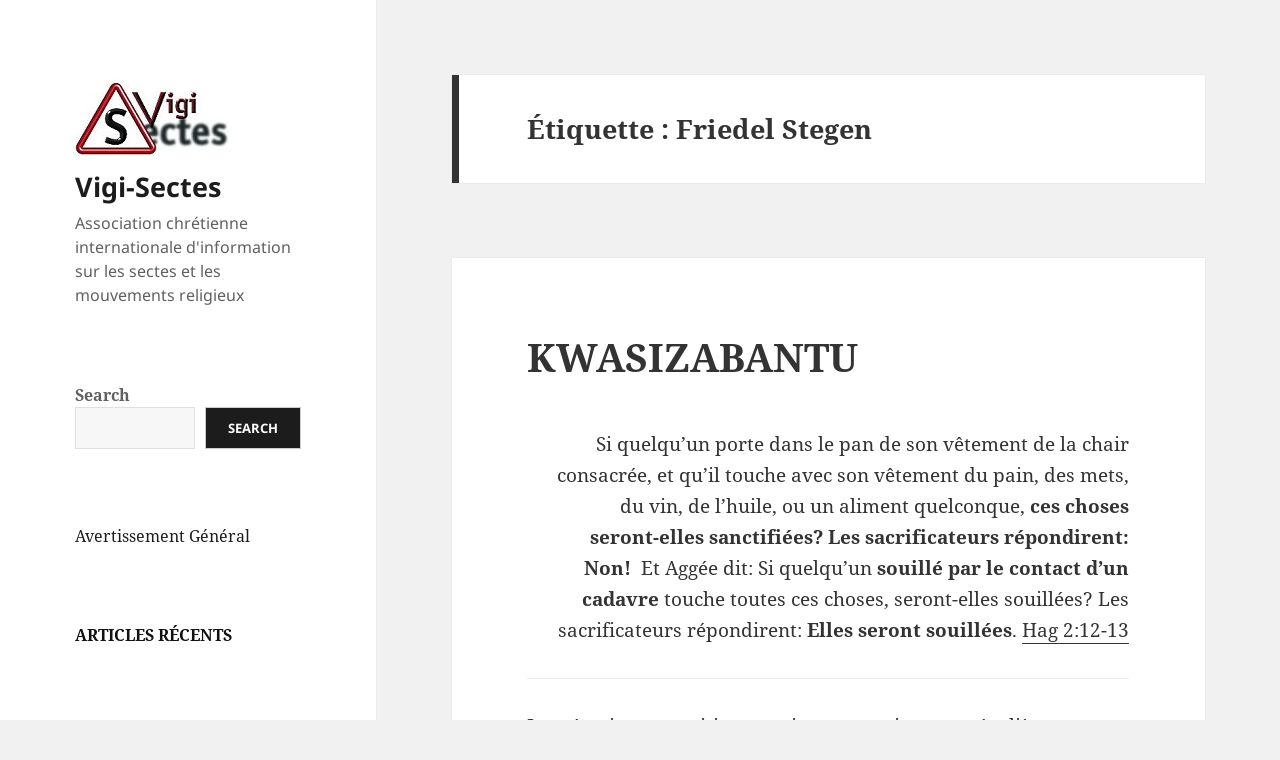

--- FILE ---
content_type: text/html; charset=UTF-8
request_url: https://vigi-sectes.org/mot-cle/friedel-stegen/
body_size: 15837
content:
<!DOCTYPE html>
<html lang="fr-FR" class="no-js">
<head>
	<meta charset="UTF-8">
	<meta name="viewport" content="width=device-width">
	<link rel="profile" href="https://gmpg.org/xfn/11">
	<link rel="pingback" href="https://vigi-sectes.org/xmlrpc.php">
	<script>(function(html){html.className = html.className.replace(/\bno-js\b/,'js')})(document.documentElement);</script>
<meta name='robots' content='index, follow, max-image-preview:large, max-snippet:-1, max-video-preview:-1' />
	<style>img:is([sizes="auto" i], [sizes^="auto," i]) { contain-intrinsic-size: 3000px 1500px }</style>
	
	<!-- This site is optimized with the Yoast SEO plugin v26.8 - https://yoast.com/product/yoast-seo-wordpress/ -->
	<title>Friedel Stegen Archives - Vigi-Sectes</title>
	<link rel="canonical" href="https://vigi-sectes.org/mot-cle/friedel-stegen/" />
	<meta property="og:locale" content="fr_FR" />
	<meta property="og:type" content="article" />
	<meta property="og:title" content="Friedel Stegen Archives - Vigi-Sectes" />
	<meta property="og:url" content="https://vigi-sectes.org/mot-cle/friedel-stegen/" />
	<meta property="og:site_name" content="Vigi-Sectes" />
	<meta name="twitter:card" content="summary_large_image" />
	<script type="application/ld+json" class="yoast-schema-graph">{"@context":"https://schema.org","@graph":[{"@type":"CollectionPage","@id":"https://vigi-sectes.org/mot-cle/friedel-stegen/","url":"https://vigi-sectes.org/mot-cle/friedel-stegen/","name":"Friedel Stegen Archives - Vigi-Sectes","isPartOf":{"@id":"https://vigi-sectes.org/#website"},"breadcrumb":{"@id":"https://vigi-sectes.org/mot-cle/friedel-stegen/#breadcrumb"},"inLanguage":"fr-FR"},{"@type":"BreadcrumbList","@id":"https://vigi-sectes.org/mot-cle/friedel-stegen/#breadcrumb","itemListElement":[{"@type":"ListItem","position":1,"name":"Home","item":"https://vigi-sectes.org/"},{"@type":"ListItem","position":2,"name":"Friedel Stegen"}]},{"@type":"WebSite","@id":"https://vigi-sectes.org/#website","url":"https://vigi-sectes.org/","name":"Vigi-Sectes","description":"Association chrétienne internationale d&#039;information sur les sectes et les mouvements religieux","publisher":{"@id":"https://vigi-sectes.org/#organization"},"potentialAction":[{"@type":"SearchAction","target":{"@type":"EntryPoint","urlTemplate":"https://vigi-sectes.org/?s={search_term_string}"},"query-input":{"@type":"PropertyValueSpecification","valueRequired":true,"valueName":"search_term_string"}}],"inLanguage":"fr-FR"},{"@type":"Organization","@id":"https://vigi-sectes.org/#organization","name":"Vigi-Sectes","url":"https://vigi-sectes.org/","logo":{"@type":"ImageObject","inLanguage":"fr-FR","@id":"https://vigi-sectes.org/#/schema/logo/image/","url":"https://vigi-sectes.org/wp-content/uploads/2013/03/logo-vigi-sectes-small.jpg","contentUrl":"https://vigi-sectes.org/wp-content/uploads/2013/03/logo-vigi-sectes-small.jpg","width":160,"height":80,"caption":"Vigi-Sectes"},"image":{"@id":"https://vigi-sectes.org/#/schema/logo/image/"}}]}</script>
	<!-- / Yoast SEO plugin. -->


<link rel="alternate" type="application/rss+xml" title="Vigi-Sectes &raquo; Flux" href="https://vigi-sectes.org/feed/" />
<link rel="alternate" type="application/rss+xml" title="Vigi-Sectes &raquo; Flux des commentaires" href="https://vigi-sectes.org/comments/feed/" />
<link rel='stylesheet' id='wp-block-library-css' href='https://vigi-sectes.org/wp-includes/css/dist/block-library/style.min.css' media='all' />
<style id='wp-block-library-theme-inline-css'>
.wp-block-audio :where(figcaption){color:#555;font-size:13px;text-align:center}.is-dark-theme .wp-block-audio :where(figcaption){color:#ffffffa6}.wp-block-audio{margin:0 0 1em}.wp-block-code{border:1px solid #ccc;border-radius:4px;font-family:Menlo,Consolas,monaco,monospace;padding:.8em 1em}.wp-block-embed :where(figcaption){color:#555;font-size:13px;text-align:center}.is-dark-theme .wp-block-embed :where(figcaption){color:#ffffffa6}.wp-block-embed{margin:0 0 1em}.blocks-gallery-caption{color:#555;font-size:13px;text-align:center}.is-dark-theme .blocks-gallery-caption{color:#ffffffa6}:root :where(.wp-block-image figcaption){color:#555;font-size:13px;text-align:center}.is-dark-theme :root :where(.wp-block-image figcaption){color:#ffffffa6}.wp-block-image{margin:0 0 1em}.wp-block-pullquote{border-bottom:4px solid;border-top:4px solid;color:currentColor;margin-bottom:1.75em}.wp-block-pullquote cite,.wp-block-pullquote footer,.wp-block-pullquote__citation{color:currentColor;font-size:.8125em;font-style:normal;text-transform:uppercase}.wp-block-quote{border-left:.25em solid;margin:0 0 1.75em;padding-left:1em}.wp-block-quote cite,.wp-block-quote footer{color:currentColor;font-size:.8125em;font-style:normal;position:relative}.wp-block-quote:where(.has-text-align-right){border-left:none;border-right:.25em solid;padding-left:0;padding-right:1em}.wp-block-quote:where(.has-text-align-center){border:none;padding-left:0}.wp-block-quote.is-large,.wp-block-quote.is-style-large,.wp-block-quote:where(.is-style-plain){border:none}.wp-block-search .wp-block-search__label{font-weight:700}.wp-block-search__button{border:1px solid #ccc;padding:.375em .625em}:where(.wp-block-group.has-background){padding:1.25em 2.375em}.wp-block-separator.has-css-opacity{opacity:.4}.wp-block-separator{border:none;border-bottom:2px solid;margin-left:auto;margin-right:auto}.wp-block-separator.has-alpha-channel-opacity{opacity:1}.wp-block-separator:not(.is-style-wide):not(.is-style-dots){width:100px}.wp-block-separator.has-background:not(.is-style-dots){border-bottom:none;height:1px}.wp-block-separator.has-background:not(.is-style-wide):not(.is-style-dots){height:2px}.wp-block-table{margin:0 0 1em}.wp-block-table td,.wp-block-table th{word-break:normal}.wp-block-table :where(figcaption){color:#555;font-size:13px;text-align:center}.is-dark-theme .wp-block-table :where(figcaption){color:#ffffffa6}.wp-block-video :where(figcaption){color:#555;font-size:13px;text-align:center}.is-dark-theme .wp-block-video :where(figcaption){color:#ffffffa6}.wp-block-video{margin:0 0 1em}:root :where(.wp-block-template-part.has-background){margin-bottom:0;margin-top:0;padding:1.25em 2.375em}
</style>
<style id='classic-theme-styles-inline-css'>
/*! This file is auto-generated */
.wp-block-button__link{color:#fff;background-color:#32373c;border-radius:9999px;box-shadow:none;text-decoration:none;padding:calc(.667em + 2px) calc(1.333em + 2px);font-size:1.125em}.wp-block-file__button{background:#32373c;color:#fff;text-decoration:none}
</style>
<style id='pdfemb-pdf-embedder-viewer-style-inline-css'>
.wp-block-pdfemb-pdf-embedder-viewer{max-width:none}

</style>
<style id='global-styles-inline-css'>
:root{--wp--preset--aspect-ratio--square: 1;--wp--preset--aspect-ratio--4-3: 4/3;--wp--preset--aspect-ratio--3-4: 3/4;--wp--preset--aspect-ratio--3-2: 3/2;--wp--preset--aspect-ratio--2-3: 2/3;--wp--preset--aspect-ratio--16-9: 16/9;--wp--preset--aspect-ratio--9-16: 9/16;--wp--preset--color--black: #000000;--wp--preset--color--cyan-bluish-gray: #abb8c3;--wp--preset--color--white: #fff;--wp--preset--color--pale-pink: #f78da7;--wp--preset--color--vivid-red: #cf2e2e;--wp--preset--color--luminous-vivid-orange: #ff6900;--wp--preset--color--luminous-vivid-amber: #fcb900;--wp--preset--color--light-green-cyan: #7bdcb5;--wp--preset--color--vivid-green-cyan: #00d084;--wp--preset--color--pale-cyan-blue: #8ed1fc;--wp--preset--color--vivid-cyan-blue: #0693e3;--wp--preset--color--vivid-purple: #9b51e0;--wp--preset--color--dark-gray: #111;--wp--preset--color--light-gray: #f1f1f1;--wp--preset--color--yellow: #f4ca16;--wp--preset--color--dark-brown: #352712;--wp--preset--color--medium-pink: #e53b51;--wp--preset--color--light-pink: #ffe5d1;--wp--preset--color--dark-purple: #2e2256;--wp--preset--color--purple: #674970;--wp--preset--color--blue-gray: #22313f;--wp--preset--color--bright-blue: #55c3dc;--wp--preset--color--light-blue: #e9f2f9;--wp--preset--gradient--vivid-cyan-blue-to-vivid-purple: linear-gradient(135deg,rgba(6,147,227,1) 0%,rgb(155,81,224) 100%);--wp--preset--gradient--light-green-cyan-to-vivid-green-cyan: linear-gradient(135deg,rgb(122,220,180) 0%,rgb(0,208,130) 100%);--wp--preset--gradient--luminous-vivid-amber-to-luminous-vivid-orange: linear-gradient(135deg,rgba(252,185,0,1) 0%,rgba(255,105,0,1) 100%);--wp--preset--gradient--luminous-vivid-orange-to-vivid-red: linear-gradient(135deg,rgba(255,105,0,1) 0%,rgb(207,46,46) 100%);--wp--preset--gradient--very-light-gray-to-cyan-bluish-gray: linear-gradient(135deg,rgb(238,238,238) 0%,rgb(169,184,195) 100%);--wp--preset--gradient--cool-to-warm-spectrum: linear-gradient(135deg,rgb(74,234,220) 0%,rgb(151,120,209) 20%,rgb(207,42,186) 40%,rgb(238,44,130) 60%,rgb(251,105,98) 80%,rgb(254,248,76) 100%);--wp--preset--gradient--blush-light-purple: linear-gradient(135deg,rgb(255,206,236) 0%,rgb(152,150,240) 100%);--wp--preset--gradient--blush-bordeaux: linear-gradient(135deg,rgb(254,205,165) 0%,rgb(254,45,45) 50%,rgb(107,0,62) 100%);--wp--preset--gradient--luminous-dusk: linear-gradient(135deg,rgb(255,203,112) 0%,rgb(199,81,192) 50%,rgb(65,88,208) 100%);--wp--preset--gradient--pale-ocean: linear-gradient(135deg,rgb(255,245,203) 0%,rgb(182,227,212) 50%,rgb(51,167,181) 100%);--wp--preset--gradient--electric-grass: linear-gradient(135deg,rgb(202,248,128) 0%,rgb(113,206,126) 100%);--wp--preset--gradient--midnight: linear-gradient(135deg,rgb(2,3,129) 0%,rgb(40,116,252) 100%);--wp--preset--gradient--dark-gray-gradient-gradient: linear-gradient(90deg, rgba(17,17,17,1) 0%, rgba(42,42,42,1) 100%);--wp--preset--gradient--light-gray-gradient: linear-gradient(90deg, rgba(241,241,241,1) 0%, rgba(215,215,215,1) 100%);--wp--preset--gradient--white-gradient: linear-gradient(90deg, rgba(255,255,255,1) 0%, rgba(230,230,230,1) 100%);--wp--preset--gradient--yellow-gradient: linear-gradient(90deg, rgba(244,202,22,1) 0%, rgba(205,168,10,1) 100%);--wp--preset--gradient--dark-brown-gradient: linear-gradient(90deg, rgba(53,39,18,1) 0%, rgba(91,67,31,1) 100%);--wp--preset--gradient--medium-pink-gradient: linear-gradient(90deg, rgba(229,59,81,1) 0%, rgba(209,28,51,1) 100%);--wp--preset--gradient--light-pink-gradient: linear-gradient(90deg, rgba(255,229,209,1) 0%, rgba(255,200,158,1) 100%);--wp--preset--gradient--dark-purple-gradient: linear-gradient(90deg, rgba(46,34,86,1) 0%, rgba(66,48,123,1) 100%);--wp--preset--gradient--purple-gradient: linear-gradient(90deg, rgba(103,73,112,1) 0%, rgba(131,93,143,1) 100%);--wp--preset--gradient--blue-gray-gradient: linear-gradient(90deg, rgba(34,49,63,1) 0%, rgba(52,75,96,1) 100%);--wp--preset--gradient--bright-blue-gradient: linear-gradient(90deg, rgba(85,195,220,1) 0%, rgba(43,180,211,1) 100%);--wp--preset--gradient--light-blue-gradient: linear-gradient(90deg, rgba(233,242,249,1) 0%, rgba(193,218,238,1) 100%);--wp--preset--font-size--small: 13px;--wp--preset--font-size--medium: 20px;--wp--preset--font-size--large: 36px;--wp--preset--font-size--x-large: 42px;--wp--preset--spacing--20: 0.44rem;--wp--preset--spacing--30: 0.67rem;--wp--preset--spacing--40: 1rem;--wp--preset--spacing--50: 1.5rem;--wp--preset--spacing--60: 2.25rem;--wp--preset--spacing--70: 3.38rem;--wp--preset--spacing--80: 5.06rem;--wp--preset--shadow--natural: 6px 6px 9px rgba(0, 0, 0, 0.2);--wp--preset--shadow--deep: 12px 12px 50px rgba(0, 0, 0, 0.4);--wp--preset--shadow--sharp: 6px 6px 0px rgba(0, 0, 0, 0.2);--wp--preset--shadow--outlined: 6px 6px 0px -3px rgba(255, 255, 255, 1), 6px 6px rgba(0, 0, 0, 1);--wp--preset--shadow--crisp: 6px 6px 0px rgba(0, 0, 0, 1);}:where(.is-layout-flex){gap: 0.5em;}:where(.is-layout-grid){gap: 0.5em;}body .is-layout-flex{display: flex;}.is-layout-flex{flex-wrap: wrap;align-items: center;}.is-layout-flex > :is(*, div){margin: 0;}body .is-layout-grid{display: grid;}.is-layout-grid > :is(*, div){margin: 0;}:where(.wp-block-columns.is-layout-flex){gap: 2em;}:where(.wp-block-columns.is-layout-grid){gap: 2em;}:where(.wp-block-post-template.is-layout-flex){gap: 1.25em;}:where(.wp-block-post-template.is-layout-grid){gap: 1.25em;}.has-black-color{color: var(--wp--preset--color--black) !important;}.has-cyan-bluish-gray-color{color: var(--wp--preset--color--cyan-bluish-gray) !important;}.has-white-color{color: var(--wp--preset--color--white) !important;}.has-pale-pink-color{color: var(--wp--preset--color--pale-pink) !important;}.has-vivid-red-color{color: var(--wp--preset--color--vivid-red) !important;}.has-luminous-vivid-orange-color{color: var(--wp--preset--color--luminous-vivid-orange) !important;}.has-luminous-vivid-amber-color{color: var(--wp--preset--color--luminous-vivid-amber) !important;}.has-light-green-cyan-color{color: var(--wp--preset--color--light-green-cyan) !important;}.has-vivid-green-cyan-color{color: var(--wp--preset--color--vivid-green-cyan) !important;}.has-pale-cyan-blue-color{color: var(--wp--preset--color--pale-cyan-blue) !important;}.has-vivid-cyan-blue-color{color: var(--wp--preset--color--vivid-cyan-blue) !important;}.has-vivid-purple-color{color: var(--wp--preset--color--vivid-purple) !important;}.has-black-background-color{background-color: var(--wp--preset--color--black) !important;}.has-cyan-bluish-gray-background-color{background-color: var(--wp--preset--color--cyan-bluish-gray) !important;}.has-white-background-color{background-color: var(--wp--preset--color--white) !important;}.has-pale-pink-background-color{background-color: var(--wp--preset--color--pale-pink) !important;}.has-vivid-red-background-color{background-color: var(--wp--preset--color--vivid-red) !important;}.has-luminous-vivid-orange-background-color{background-color: var(--wp--preset--color--luminous-vivid-orange) !important;}.has-luminous-vivid-amber-background-color{background-color: var(--wp--preset--color--luminous-vivid-amber) !important;}.has-light-green-cyan-background-color{background-color: var(--wp--preset--color--light-green-cyan) !important;}.has-vivid-green-cyan-background-color{background-color: var(--wp--preset--color--vivid-green-cyan) !important;}.has-pale-cyan-blue-background-color{background-color: var(--wp--preset--color--pale-cyan-blue) !important;}.has-vivid-cyan-blue-background-color{background-color: var(--wp--preset--color--vivid-cyan-blue) !important;}.has-vivid-purple-background-color{background-color: var(--wp--preset--color--vivid-purple) !important;}.has-black-border-color{border-color: var(--wp--preset--color--black) !important;}.has-cyan-bluish-gray-border-color{border-color: var(--wp--preset--color--cyan-bluish-gray) !important;}.has-white-border-color{border-color: var(--wp--preset--color--white) !important;}.has-pale-pink-border-color{border-color: var(--wp--preset--color--pale-pink) !important;}.has-vivid-red-border-color{border-color: var(--wp--preset--color--vivid-red) !important;}.has-luminous-vivid-orange-border-color{border-color: var(--wp--preset--color--luminous-vivid-orange) !important;}.has-luminous-vivid-amber-border-color{border-color: var(--wp--preset--color--luminous-vivid-amber) !important;}.has-light-green-cyan-border-color{border-color: var(--wp--preset--color--light-green-cyan) !important;}.has-vivid-green-cyan-border-color{border-color: var(--wp--preset--color--vivid-green-cyan) !important;}.has-pale-cyan-blue-border-color{border-color: var(--wp--preset--color--pale-cyan-blue) !important;}.has-vivid-cyan-blue-border-color{border-color: var(--wp--preset--color--vivid-cyan-blue) !important;}.has-vivid-purple-border-color{border-color: var(--wp--preset--color--vivid-purple) !important;}.has-vivid-cyan-blue-to-vivid-purple-gradient-background{background: var(--wp--preset--gradient--vivid-cyan-blue-to-vivid-purple) !important;}.has-light-green-cyan-to-vivid-green-cyan-gradient-background{background: var(--wp--preset--gradient--light-green-cyan-to-vivid-green-cyan) !important;}.has-luminous-vivid-amber-to-luminous-vivid-orange-gradient-background{background: var(--wp--preset--gradient--luminous-vivid-amber-to-luminous-vivid-orange) !important;}.has-luminous-vivid-orange-to-vivid-red-gradient-background{background: var(--wp--preset--gradient--luminous-vivid-orange-to-vivid-red) !important;}.has-very-light-gray-to-cyan-bluish-gray-gradient-background{background: var(--wp--preset--gradient--very-light-gray-to-cyan-bluish-gray) !important;}.has-cool-to-warm-spectrum-gradient-background{background: var(--wp--preset--gradient--cool-to-warm-spectrum) !important;}.has-blush-light-purple-gradient-background{background: var(--wp--preset--gradient--blush-light-purple) !important;}.has-blush-bordeaux-gradient-background{background: var(--wp--preset--gradient--blush-bordeaux) !important;}.has-luminous-dusk-gradient-background{background: var(--wp--preset--gradient--luminous-dusk) !important;}.has-pale-ocean-gradient-background{background: var(--wp--preset--gradient--pale-ocean) !important;}.has-electric-grass-gradient-background{background: var(--wp--preset--gradient--electric-grass) !important;}.has-midnight-gradient-background{background: var(--wp--preset--gradient--midnight) !important;}.has-small-font-size{font-size: var(--wp--preset--font-size--small) !important;}.has-medium-font-size{font-size: var(--wp--preset--font-size--medium) !important;}.has-large-font-size{font-size: var(--wp--preset--font-size--large) !important;}.has-x-large-font-size{font-size: var(--wp--preset--font-size--x-large) !important;}
:where(.wp-block-post-template.is-layout-flex){gap: 1.25em;}:where(.wp-block-post-template.is-layout-grid){gap: 1.25em;}
:where(.wp-block-columns.is-layout-flex){gap: 2em;}:where(.wp-block-columns.is-layout-grid){gap: 2em;}
:root :where(.wp-block-pullquote){font-size: 1.5em;line-height: 1.6;}
</style>
<link rel='stylesheet' id='titan-adminbar-styles-css' href='https://vigi-sectes.org/wp-content/plugins/anti-spam/assets/css/admin-bar.css' media='all' />
<link rel='stylesheet' id='contact-form-7-css' href='https://vigi-sectes.org/wp-content/plugins/contact-form-7/includes/css/styles.css' media='all' />
<link rel='stylesheet' id='wpcf7-redirect-script-frontend-css' href='https://vigi-sectes.org/wp-content/plugins/wpcf7-redirect/build/assets/frontend-script.css' media='all' />
<link rel='stylesheet' id='twentyfifteen-fonts-css' href='https://vigi-sectes.org/wp-content/themes/twentyfifteen/assets/fonts/noto-sans-plus-noto-serif-plus-inconsolata.css' media='all' />
<link rel='stylesheet' id='genericons-css' href='https://vigi-sectes.org/wp-content/themes/twentyfifteen/genericons/genericons.css' media='all' />
<link rel='stylesheet' id='twentyfifteen-style-css' href='https://vigi-sectes.org/wp-content/themes/twentyfifteen/style.css' media='all' />
<style id='twentyfifteen-style-inline-css'>

		/* Custom Sidebar Text Color */
		.site-title a,
		.site-description,
		.secondary-toggle:before {
			color: #1c1c1c;
		}

		.site-title a:hover,
		.site-title a:focus {
			color: rgba( 28, 28, 28, 0.7);
		}

		.secondary-toggle {
			border-color: rgba( 28, 28, 28, 0.1);
		}

		.secondary-toggle:hover,
		.secondary-toggle:focus {
			border-color: rgba( 28, 28, 28, 0.3);
		}

		.site-title a {
			outline-color: rgba( 28, 28, 28, 0.3);
		}

		@media screen and (min-width: 59.6875em) {
			.secondary a,
			.dropdown-toggle:after,
			.widget-title,
			.widget blockquote cite,
			.widget blockquote small {
				color: #1c1c1c;
			}

			.widget button,
			.widget input[type="button"],
			.widget input[type="reset"],
			.widget input[type="submit"],
			.widget_calendar tbody a {
				background-color: #1c1c1c;
			}

			.textwidget a {
				border-color: #1c1c1c;
			}

			.secondary a:hover,
			.secondary a:focus,
			.main-navigation .menu-item-description,
			.widget,
			.widget blockquote,
			.widget .wp-caption-text,
			.widget .gallery-caption {
				color: rgba( 28, 28, 28, 0.7);
			}

			.widget button:hover,
			.widget button:focus,
			.widget input[type="button"]:hover,
			.widget input[type="button"]:focus,
			.widget input[type="reset"]:hover,
			.widget input[type="reset"]:focus,
			.widget input[type="submit"]:hover,
			.widget input[type="submit"]:focus,
			.widget_calendar tbody a:hover,
			.widget_calendar tbody a:focus {
				background-color: rgba( 28, 28, 28, 0.7);
			}

			.widget blockquote {
				border-color: rgba( 28, 28, 28, 0.7);
			}

			.main-navigation ul,
			.main-navigation li,
			.secondary-toggle,
			.widget input,
			.widget textarea,
			.widget table,
			.widget th,
			.widget td,
			.widget pre,
			.widget li,
			.widget_categories .children,
			.widget_nav_menu .sub-menu,
			.widget_pages .children,
			.widget abbr[title] {
				border-color: rgba( 28, 28, 28, 0.1);
			}

			.dropdown-toggle:hover,
			.dropdown-toggle:focus,
			.widget hr {
				background-color: rgba( 28, 28, 28, 0.1);
			}

			.widget input:focus,
			.widget textarea:focus {
				border-color: rgba( 28, 28, 28, 0.3);
			}

			.sidebar a:focus,
			.dropdown-toggle:focus {
				outline-color: rgba( 28, 28, 28, 0.3);
			}
		}
	
</style>
<link rel='stylesheet' id='twentyfifteen-block-style-css' href='https://vigi-sectes.org/wp-content/themes/twentyfifteen/css/blocks.css' media='all' />
<link rel='stylesheet' id='mediaelementjs-styles-css' href='https://vigi-sectes.org/wp-content/plugins/media-element-html5-video-and-audio-player/mediaelement/v4/mediaelementplayer.min.css' media='all' />
<link rel='stylesheet' id='mediaelementjs-styles-legacy-css' href='https://vigi-sectes.org/wp-content/plugins/media-element-html5-video-and-audio-player/mediaelement/v4/mediaelementplayer-legacy.min.css' media='all' />
<script src="https://vigi-sectes.org/wp-includes/js/jquery/jquery.min.js" id="jquery-core-js"></script>
<script src="https://vigi-sectes.org/wp-includes/js/jquery/jquery-migrate.min.js" id="jquery-migrate-js"></script>
<script id="twentyfifteen-script-js-extra">
var screenReaderText = {"expand":"<span class=\"screen-reader-text\">ouvrir le sous-menu<\/span>","collapse":"<span class=\"screen-reader-text\">fermer le sous-menu<\/span>"};
</script>
<script src="https://vigi-sectes.org/wp-content/themes/twentyfifteen/js/functions.js" id="twentyfifteen-script-js" defer data-wp-strategy="defer"></script>
<script src="https://vigi-sectes.org/wp-content/plugins/media-element-html5-video-and-audio-player/mediaelement/v4/mediaelement-and-player.min.js" id="mediaelementjs-scripts-js"></script>
<link rel="https://api.w.org/" href="https://vigi-sectes.org/wp-json/" /><link rel="alternate" title="JSON" type="application/json" href="https://vigi-sectes.org/wp-json/wp/v2/tags/326" />        <style>
            #wp-admin-bar-wps-link > a:before {
                content: url('https://www.wpserveur.net/wp-content/themes/wpserveur/img/WP.svg');
                width: 24px;
            }
        </style>
		<!-- Analytics by WP Statistics - https://wp-statistics.com -->
<style>.recentcomments a{display:inline !important;padding:0 !important;margin:0 !important;}</style><meta name="bmi-version" content="1.4.9.1" />      <script defer type="text/javascript" id="bmip-js-inline-remove-js">
        function objectToQueryString(obj){
          return Object.keys(obj).map(key => key + '=' + obj[key]).join('&');
        }

        function globalBMIKeepAlive() {
          let xhr = new XMLHttpRequest();
          let data = { action: "bmip_keepalive", token: "bmip", f: "refresh" };
          let url = 'https://vigi-sectes.org/wp-admin/admin-ajax.php' + '?' + objectToQueryString(data);
          xhr.open('POST', url, true);
          xhr.setRequestHeader("X-Requested-With", "XMLHttpRequest");
          xhr.onreadystatechange = function () {
            if (xhr.readyState === 4) {
              let response;
              if (response = JSON.parse(xhr.responseText)) {
                if (typeof response.status != 'undefined' && response.status === 'success') {
                  //setTimeout(globalBMIKeepAlive, 3000);
                } else {
                  //setTimeout(globalBMIKeepAlive, 20000);
                }
              }
            }
          };

          xhr.send(JSON.stringify(data));
        }

        document.querySelector('#bmip-js-inline-remove-js').remove();
      </script>
      <link rel="icon" href="https://vigi-sectes.org/wp-content/uploads/2014/05/logo_vigi-secte-small-150x118.gif" sizes="32x32" />
<link rel="icon" href="https://vigi-sectes.org/wp-content/uploads/2014/05/logo_vigi-secte-small.gif" sizes="192x192" />
<link rel="apple-touch-icon" href="https://vigi-sectes.org/wp-content/uploads/2014/05/logo_vigi-secte-small.gif" />
<meta name="msapplication-TileImage" content="https://vigi-sectes.org/wp-content/uploads/2014/05/logo_vigi-secte-small.gif" />
</head>

<body class="archive tag tag-friedel-stegen tag-326 wp-custom-logo wp-embed-responsive wp-theme-twentyfifteen">
<div id="page" class="hfeed site">
	<a class="skip-link screen-reader-text" href="#content">
		Aller au contenu	</a>

	<div id="sidebar" class="sidebar">
		<header id="masthead" class="site-header">
			<div class="site-branding">
				<a href="https://vigi-sectes.org/" class="custom-logo-link" rel="home"><img width="160" height="80" src="https://vigi-sectes.org/wp-content/uploads/2013/03/logo-vigi-sectes-small.jpg" class="custom-logo" alt="Vigi-Sectes" decoding="async" srcset="https://vigi-sectes.org/wp-content/uploads/2013/03/logo-vigi-sectes-small.jpg 160w, https://vigi-sectes.org/wp-content/uploads/2013/03/logo-vigi-sectes-small-150x75.jpg 150w, https://vigi-sectes.org/wp-content/uploads/2013/03/logo-vigi-sectes-small-60x30.jpg 60w" sizes="(max-width: 160px) 100vw, 160px" /></a>						<p class="site-title"><a href="https://vigi-sectes.org/" rel="home">Vigi-Sectes</a></p>
												<p class="site-description">Association chrétienne internationale d&#039;information sur les sectes et les mouvements religieux</p>
										<button class="secondary-toggle">Menu et widgets</button>
			</div><!-- .site-branding -->
		</header><!-- .site-header -->

			<div id="secondary" class="secondary">

		
		
					<div id="widget-area" class="widget-area" role="complementary">
				<aside id="block-11" class="widget widget_block widget_search"><form role="search" method="get" action="https://vigi-sectes.org/" class="wp-block-search__button-outside wp-block-search__text-button wp-block-search"    ><label class="wp-block-search__label" for="wp-block-search__input-1" >Search</label><div class="wp-block-search__inside-wrapper " ><input class="wp-block-search__input" id="wp-block-search__input-1" placeholder="" value="" type="search" name="s" required /><button aria-label="Search" class="wp-block-search__button wp-element-button" type="submit" >Search</button></div></form></aside><aside id="block-14" class="widget widget_block widget_text">
<p><a href="https://vigi-sectes.org/avertissement-general/">Avertissement Général</a></p>
</aside><aside id="block-9" class="widget widget_block">
<h1 class="wp-block-heading has-dark-gray-color has-text-color"><strong>ARTICLES RÉCENTS</strong></h1>
</aside><aside id="block-3" class="widget widget_block widget_recent_entries"><ul class="wp-block-latest-posts__list wp-block-latest-posts"><li><a class="wp-block-latest-posts__post-title" href="https://vigi-sectes.org/le-rabbin-tovia-singer-denonce-la-corruption-flagrante-de-leglise/">Le rabbin Tovia Singer dénonce la corruption flagrante de l&rsquo;Église</a></li>
<li><a class="wp-block-latest-posts__post-title" href="https://vigi-sectes.org/tovia-singer-penuduh-anti-misionaris-yang-mengklaim-diri-sebagai-penganut-yahudi/">Tovia Singer: Penuduh anti-misionaris yang mengklaim diri sebagai penganut Yahudi</a></li>
<li><a class="wp-block-latest-posts__post-title" href="https://vigi-sectes.org/tovia-singer-laccusateur-anti-missionaire-se-revendiquant-du-judaisme/">Tovia Singer: L&rsquo;accusateur anti-missionaire se revendiquant du judaïsme</a></li>
<li><a class="wp-block-latest-posts__post-title" href="https://vigi-sectes.org/survol-de-la-derniere-edition-de-la-traduction-du-monde-nouveau/">La dernière édition de la Traduction du Monde Nouveau: Un vin nouveau?</a></li>
<li><a class="wp-block-latest-posts__post-title" href="https://vigi-sectes.org/%e3%82%af%e3%83%ab%e3%82%a2%e3%83%bc%e3%83%b3%e8%a7%a3%e8%aa%ac%ef%bc%9a%e3%82%af%e3%83%ab%e3%82%a2%e3%83%bc%e3%83%b3%e3%81%ab%e3%81%8a%e3%81%91%e3%82%8b%e5%a5%b3%e6%80%a7/">クルアーン解説：クルアーンにおける女性</a></li>
<li><a class="wp-block-latest-posts__post-title" href="https://vigi-sectes.org/how-to-recognise-cults-and-their-false-prophets/">How to recognise cults and their false prophets</a></li>
<li><a class="wp-block-latest-posts__post-title" href="https://vigi-sectes.org/%d0%ba%d0%b0%d0%ba-%d1%80%d0%b0%d1%81%d0%bf%d0%be%d0%b7%d0%bd%d0%b0%d1%82%d1%8c-%d1%81%d0%b5%d0%ba%d1%82%d1%8b-%d0%b8-%d0%b8%d1%85-%d0%bb%d0%be%d0%b6%d0%bd%d1%8b%d1%85-%d0%bf%d1%80%d0%be%d1%80%d0%be/">Как распознать секты и их ложных пророков?</a></li>
<li><a class="wp-block-latest-posts__post-title" href="https://vigi-sectes.org/presse-honneur-ou-peine-capitale-pour-les-terroristes-islamistes/">Presse : Honneur ou peine capitale pour les terroristes islamistes</a></li>
<li><a class="wp-block-latest-posts__post-title" href="https://vigi-sectes.org/les-pepites-energisantes-au-sein-du-catholicisme-romain-de-belfort/">Les « Pépites énergisantes » au sein du Catholicisme Romain de Belfort</a></li>
<li><a class="wp-block-latest-posts__post-title" href="https://vigi-sectes.org/categorie-islam/">Index de Catégorie: Islam</a></li>
</ul></aside><aside id="categories-3" class="widget widget_categories"><h2 class="widget-title">Catégories des articles</h2><nav aria-label="Catégories des articles">
			<ul>
					<li class="cat-item cat-item-33"><a href="https://vigi-sectes.org/categorie/autre/">Autre</a> (58)
<ul class='children'>
	<li class="cat-item cat-item-610"><a href="https://vigi-sectes.org/categorie/autre/antisemitisme/">Antisémitisme</a> (12)
</li>
	<li class="cat-item cat-item-466"><a href="https://vigi-sectes.org/categorie/autre/creationisme/">Créationisme</a> (20)
</li>
	<li class="cat-item cat-item-558"><a href="https://vigi-sectes.org/categorie/autre/psychologie/">Psychologie</a> (21)
</li>
	<li class="cat-item cat-item-461"><a href="https://vigi-sectes.org/categorie/autre/racisme/">racisme</a> (2)
</li>
</ul>
</li>
	<li class="cat-item cat-item-454"><a href="https://vigi-sectes.org/categorie/bill-johnson/">Bill Johnson</a> (9)
</li>
	<li class="cat-item cat-item-53"><a href="https://vigi-sectes.org/categorie/divers/">Divers</a> (67)
<ul class='children'>
	<li class="cat-item cat-item-432"><a href="https://vigi-sectes.org/categorie/divers/presse/">Presse</a> (63)
</li>
</ul>
</li>
	<li class="cat-item cat-item-61"><a href="https://vigi-sectes.org/categorie/dossiers/">Dossiers</a> (217)
<ul class='children'>
	<li class="cat-item cat-item-453"><a href="https://vigi-sectes.org/categorie/dossiers/bethel/">Bethel</a> (9)
</li>
	<li class="cat-item cat-item-40"><a href="https://vigi-sectes.org/categorie/dossiers/branhamisme/">Branhamisme</a> (21)
</li>
	<li class="cat-item cat-item-95"><a href="https://vigi-sectes.org/categorie/dossiers/brian-mclaren/">Brian McLaren</a> (10)
</li>
	<li class="cat-item cat-item-351"><a href="https://vigi-sectes.org/categorie/dossiers/chindai/">Chindaï</a> (6)
</li>
	<li class="cat-item cat-item-504"><a href="https://vigi-sectes.org/categorie/dossiers/franc-maconnerie/">Franc-maçonnerie</a> (9)
</li>
	<li class="cat-item cat-item-512"><a href="https://vigi-sectes.org/categorie/dossiers/ivo-sasek/">Ivo Sasek</a> (3)
</li>
	<li class="cat-item cat-item-522"><a href="https://vigi-sectes.org/categorie/dossiers/kwasizabantu/">Kwasizabantu</a> (10)
</li>
	<li class="cat-item cat-item-79"><a href="https://vigi-sectes.org/categorie/dossiers/medecines-paralleles/">Médecines parallèles</a> (33)
</li>
	<li class="cat-item cat-item-27"><a href="https://vigi-sectes.org/categorie/dossiers/mormons/">Mormons &#8211; Saints des derniers jours</a> (32)
</li>
	<li class="cat-item cat-item-62"><a href="https://vigi-sectes.org/categorie/dossiers/rick-warren/">Rick Warren</a> (17)
</li>
	<li class="cat-item cat-item-383"><a href="https://vigi-sectes.org/categorie/dossiers/rose-croix/">Rose-Croix</a> (10)
</li>
	<li class="cat-item cat-item-63"><a href="https://vigi-sectes.org/categorie/dossiers/sarah-young/">Sarah Young</a> (10)
</li>
	<li class="cat-item cat-item-614"><a href="https://vigi-sectes.org/categorie/dossiers/shincheonji/">Shincheonji</a> (1)
</li>
	<li class="cat-item cat-item-18"><a href="https://vigi-sectes.org/categorie/dossiers/temoins-de-jehovah/">Témoins de Jéhovah</a> (46)
</li>
	<li class="cat-item cat-item-553"><a href="https://vigi-sectes.org/categorie/dossiers/the-message/">The Message</a> (4)
</li>
</ul>
</li>
	<li class="cat-item cat-item-385"><a href="https://vigi-sectes.org/categorie/education/">Education</a> (6)
<ul class='children'>
	<li class="cat-item cat-item-521"><a href="https://vigi-sectes.org/categorie/education/laicite/">Laïcité</a> (2)
</li>
</ul>
</li>
	<li class="cat-item cat-item-332"><a href="https://vigi-sectes.org/categorie/esoterisme/">Esotérisme</a> (26)
</li>
	<li class="cat-item cat-item-6"><a href="https://vigi-sectes.org/categorie/grandes-religions/">Grandes Religions</a> (195)
<ul class='children'>
	<li class="cat-item cat-item-545"><a href="https://vigi-sectes.org/categorie/grandes-religions/atheisme/">Athéisme</a> (8)
</li>
	<li class="cat-item cat-item-525"><a href="https://vigi-sectes.org/categorie/grandes-religions/bouddhisme/">Bouddhisme</a> (5)
</li>
	<li class="cat-item cat-item-25"><a href="https://vigi-sectes.org/categorie/grandes-religions/christianisme/">Christianisme</a> (100)
	<ul class='children'>
	<li class="cat-item cat-item-15"><a href="https://vigi-sectes.org/categorie/grandes-religions/christianisme/catholicisme/">Catholicisme</a> (30)
</li>
	<li class="cat-item cat-item-348"><a href="https://vigi-sectes.org/categorie/grandes-religions/christianisme/charismatisme/">Charismatisme</a> (23)
</li>
	<li class="cat-item cat-item-537"><a href="https://vigi-sectes.org/categorie/grandes-religions/christianisme/coree/">Corée</a> (1)
</li>
	<li class="cat-item cat-item-28"><a href="https://vigi-sectes.org/categorie/grandes-religions/christianisme/evangelisme/">Evangélisme</a> (38)
</li>
	</ul>
</li>
	<li class="cat-item cat-item-29"><a href="https://vigi-sectes.org/categorie/grandes-religions/hindouisme/">Hindouisme</a> (8)
</li>
	<li class="cat-item cat-item-39"><a href="https://vigi-sectes.org/categorie/grandes-religions/islam/">Islam</a> (75)
</li>
	<li class="cat-item cat-item-586"><a href="https://vigi-sectes.org/categorie/grandes-religions/judaisme/">Judaïsme</a> (4)
</li>
	<li class="cat-item cat-item-32"><a href="https://vigi-sectes.org/categorie/grandes-religions/philosophie-reflexion/">Philosophie &#8211; Réflexion</a> (4)
</li>
</ul>
</li>
	<li class="cat-item cat-item-625"><a href="https://vigi-sectes.org/categorie/languages/">Languages</a> (72)
<ul class='children'>
	<li class="cat-item cat-item-642"><a href="https://vigi-sectes.org/categorie/languages/chinese/">Chinese</a> (1)
</li>
	<li class="cat-item cat-item-631"><a href="https://vigi-sectes.org/categorie/languages/dutch/">Dutch</a> (1)
</li>
	<li class="cat-item cat-item-629"><a href="https://vigi-sectes.org/categorie/languages/english/">English</a> (3)
</li>
	<li class="cat-item cat-item-626"><a href="https://vigi-sectes.org/categorie/languages/german/">German</a> (16)
</li>
	<li class="cat-item cat-item-637"><a href="https://vigi-sectes.org/categorie/languages/hungarian/">Hungarian</a> (1)
</li>
	<li class="cat-item cat-item-495"><a href="https://vigi-sectes.org/categorie/languages/indonesian/">Indonesian</a> (21)
</li>
	<li class="cat-item cat-item-638"><a href="https://vigi-sectes.org/categorie/languages/italian/">Italian</a> (2)
</li>
	<li class="cat-item cat-item-643"><a href="https://vigi-sectes.org/categorie/languages/japanese/">Japanese</a> (1)
</li>
	<li class="cat-item cat-item-528"><a href="https://vigi-sectes.org/categorie/languages/kannada/">Kannada</a> (6)
</li>
	<li class="cat-item cat-item-630"><a href="https://vigi-sectes.org/categorie/languages/polish/">Polish</a> (1)
</li>
	<li class="cat-item cat-item-618"><a href="https://vigi-sectes.org/categorie/languages/romanian/">Romanian</a> (10)
</li>
	<li class="cat-item cat-item-639"><a href="https://vigi-sectes.org/categorie/languages/russian/">Russian</a> (9)
</li>
</ul>
</li>
	<li class="cat-item cat-item-11"><a href="https://vigi-sectes.org/categorie/les-reactions-ici-et-la/">Les réactions ici et là</a> (17)
<ul class='children'>
	<li class="cat-item cat-item-10"><a href="https://vigi-sectes.org/categorie/les-reactions-ici-et-la/temoignages/">Témoignages</a> (16)
</li>
</ul>
</li>
	<li class="cat-item cat-item-13"><a href="https://vigi-sectes.org/categorie/litterature-materiel/">Littérature &#8211; Matériel</a> (9)
<ul class='children'>
	<li class="cat-item cat-item-7"><a href="https://vigi-sectes.org/categorie/litterature-materiel/encyclopedie/">Encyclopédie</a> (6)
</li>
	<li class="cat-item cat-item-12"><a href="https://vigi-sectes.org/categorie/litterature-materiel/legislations-et-rapports/">Législations et rapports</a> (2)
</li>
</ul>
</li>
	<li class="cat-item cat-item-200"><a href="https://vigi-sectes.org/categorie/lucifer/">Lucifer</a> (1)
</li>
	<li class="cat-item cat-item-9"><a href="https://vigi-sectes.org/categorie/mouvements-religieux/">Mouvements religieux et sectaires</a> (342)
<ul class='children'>
	<li class="cat-item cat-item-34"><a href="https://vigi-sectes.org/categorie/mouvements-religieux/adventisme/">Adventisme</a> (5)
</li>
	<li class="cat-item cat-item-41"><a href="https://vigi-sectes.org/categorie/mouvements-religieux/fiches/">Fiches</a> (16)
</li>
	<li class="cat-item cat-item-38"><a href="https://vigi-sectes.org/categorie/mouvements-religieux/new-age/">Nouvel-âge / New age</a> (26)
</li>
	<li class="cat-item cat-item-197"><a href="https://vigi-sectes.org/categorie/mouvements-religieux/satanisme/">Satanisme</a> (12)
</li>
	<li class="cat-item cat-item-26"><a href="https://vigi-sectes.org/categorie/mouvements-religieux/scientologie/">Scientologie</a> (4)
</li>
	<li class="cat-item cat-item-5"><a href="https://vigi-sectes.org/categorie/mouvements-religieux/theologie-ethique-secte/">Théologie Ethique Secte</a> (284)
</li>
</ul>
</li>
	<li class="cat-item cat-item-16"><a href="https://vigi-sectes.org/categorie/nouveautes/">Nouveautés</a> (12)
</li>
	<li class="cat-item cat-item-384"><a href="https://vigi-sectes.org/categorie/occultisme/">Occultisme</a> (15)
</li>
	<li class="cat-item cat-item-386"><a href="https://vigi-sectes.org/categorie/ocg/">OCG</a> (1)
</li>
			</ul>

			</nav></aside><aside id="block-4" class="widget widget_block">
<hr class="wp-block-separator"/>
</aside><aside id="recent-comments-2" class="widget widget_recent_comments"><h2 class="widget-title">Derniers commentaires</h2><nav aria-label="Derniers commentaires"><ul id="recentcomments"><li class="recentcomments"><span class="comment-author-link">Perion</span> dans <a href="https://vigi-sectes.org/mission-evangelique-des-tziganes-de-france-vie-et-lumiere/#comment-33884">Mission évangélique des Tziganes de France « Vie et Lumière »</a></li><li class="recentcomments"><span class="comment-author-link">webmestre</span> dans <a href="https://vigi-sectes.org/survol-de-la-derniere-edition-de-la-traduction-du-monde-nouveau/#comment-33839">La dernière édition de la Traduction du Monde Nouveau: Un vin nouveau?</a></li><li class="recentcomments"><span class="comment-author-link"><a href="https://2jw.org/" class="url" rel="ugc external nofollow">Etienne</a></span> dans <a href="https://vigi-sectes.org/survol-de-la-derniere-edition-de-la-traduction-du-monde-nouveau/#comment-33757">La dernière édition de la Traduction du Monde Nouveau: Un vin nouveau?</a></li><li class="recentcomments"><span class="comment-author-link">Gutknecht</span> dans <a href="https://vigi-sectes.org/david-wood-why-i-am-a-christian/#comment-33676">David Wood: Why i am a christian? transcript</a></li><li class="recentcomments"><span class="comment-author-link">Deogracia Kushadi</span> dans <a href="https://vigi-sectes.org/william-branham-et-loccultisme/#comment-33321">William BRANHAM et l&rsquo;occultisme</a></li></ul></nav></aside><aside id="block-5" class="widget widget_block">
<hr class="wp-block-separator"/>
</aside><aside id="nav_menu-3" class="widget widget_nav_menu"><h2 class="widget-title">Menu</h2><nav class="menu-main-container" aria-label="Menu"><ul id="menu-main" class="menu"><li id="menu-item-1302" class="menu-item menu-item-type-custom menu-item-object-custom menu-item-has-children menu-item-1302"><a>Dossiers</a>
<ul class="sub-menu">
	<li id="menu-item-1304" class="menu-item menu-item-type-custom menu-item-object-custom menu-item-1304"><a href="https://vigi-sectes.org/dossier-branhamisme/">Branhamisme</a></li>
	<li id="menu-item-1515" class="menu-item menu-item-type-post_type menu-item-object-post menu-item-1515"><a href="https://vigi-sectes.org/dossier-chindai/">Dossier Chindaï</a></li>
	<li id="menu-item-1336" class="menu-item menu-item-type-custom menu-item-object-custom menu-item-1336"><a href="https://vigi-sectes.org/?p=226">Brian McLaren</a></li>
	<li id="menu-item-1516" class="menu-item menu-item-type-post_type menu-item-object-post menu-item-1516"><a href="https://vigi-sectes.org/un-moment-avec-un-autre-jesus-1/">Sarah Young: Un moment avec (un autre) Jésus</a></li>
	<li id="menu-item-1303" class="menu-item menu-item-type-custom menu-item-object-custom menu-item-1303"><a href="https://vigi-sectes.org/dossier-mormonisme/">Mormonisme</a></li>
	<li id="menu-item-1325" class="menu-item menu-item-type-custom menu-item-object-custom menu-item-1325"><a href="https://vigi-sectes.org/une-vie-une-passion-une-destinee-rick-warren">Rick Warren</a></li>
	<li id="menu-item-1305" class="menu-item menu-item-type-custom menu-item-object-custom menu-item-1305"><a href="https://vigi-sectes.org/dossier-temoins-de-jehovah/">Témoins de Jéhovah</a></li>
</ul>
</li>
<li id="menu-item-1221" class="menu-item menu-item-type-custom menu-item-object-custom menu-item-has-children menu-item-1221"><a href="#Fiches">Fiches</a>
<ul class="sub-menu">
	<li id="menu-item-1226" class="menu-item menu-item-type-custom menu-item-object-custom menu-item-1226"><a href="https://vigi-sectes.org/association-les-temoins-de-jehovah/">Association Les Temoins de Jéhovah</a></li>
	<li id="menu-item-1225" class="menu-item menu-item-type-custom menu-item-object-custom menu-item-1225"><a href="https://vigi-sectes.org/association-du-saint-esprit-pour-lunification-du-christianisme-mondial/">Association du Saint Esprit pour l&rsquo;Unification du Christianisme Mondial</a></li>
	<li id="menu-item-1227" class="menu-item menu-item-type-custom menu-item-object-custom menu-item-1227"><a href="https://vigi-sectes.org/association-philanthropique-les-amis-de-lhomme/">Association Philanthropique les Amis de l&rsquo;Homme</a></li>
	<li id="menu-item-1230" class="menu-item menu-item-type-custom menu-item-object-custom menu-item-1230"><a href="https://vigi-sectes.org/eglise-du-christ-scientiste/">Église du Christ Scientiste</a></li>
	<li id="menu-item-1228" class="menu-item menu-item-type-custom menu-item-object-custom menu-item-1228"><a href="https://vigi-sectes.org/eglise-de-jesus-christ-des-saints-des-derniers-jours/">Église de Jésus Christ des Saints des Derniers Jours</a></li>
	<li id="menu-item-1229" class="menu-item menu-item-type-custom menu-item-object-custom menu-item-1229"><a href="https://vigi-sectes.org/eglise-de-scientologie/">Église de Scientologie</a></li>
	<li id="menu-item-1231" class="menu-item menu-item-type-custom menu-item-object-custom menu-item-1231"><a href="https://vigi-sectes.org/eglise-neo-apostolique/">Église Néo-apostolique</a></li>
	<li id="menu-item-1232" class="menu-item menu-item-type-custom menu-item-object-custom menu-item-1232"><a href="https://vigi-sectes.org/eglise-neo-apostolique/">Église Néo-apostolique</a></li>
	<li id="menu-item-1233" class="menu-item menu-item-type-custom menu-item-object-custom menu-item-1233"><a href="https://vigi-sectes.org/eglise-universelle-du-royaume-de-dieu/">Église Universelle du Royaume de Dieu</a></li>
	<li id="menu-item-1234" class="menu-item menu-item-type-custom menu-item-object-custom menu-item-1234"><a href="https://vigi-sectes.org/foi-mondiale-baha-ie/">Foi Mondiale Baha&rsquo;ie</a></li>
	<li id="menu-item-1235" class="menu-item menu-item-type-custom menu-item-object-custom menu-item-1235"><a href="https://vigi-sectes.org/invitation-a-la-vie-intense/">Invitation à La Vie Intense</a></li>
	<li id="menu-item-1236" class="menu-item menu-item-type-custom menu-item-object-custom menu-item-1236"><a href="https://vigi-sectes.org/la-communaute-des-chretiens/">La Communauté des Chrétiens</a></li>
	<li id="menu-item-1237" class="menu-item menu-item-type-custom menu-item-object-custom menu-item-1237"><a href="https://vigi-sectes.org/la-famille/">La Famille</a></li>
	<li id="menu-item-1238" class="menu-item menu-item-type-custom menu-item-object-custom menu-item-1238"><a href="https://vigi-sectes.org/le-mouvement-raelien/">Le Mouvement Raëlien</a></li>
	<li id="menu-item-1224" class="menu-item menu-item-type-custom menu-item-object-custom menu-item-1224"><a href="https://vigi-sectes.org/alliance-universelle-eglise-chretienne-universelle-les-disciples-du-christ-de-montfavet/">Les Disciples du Christ de Montfavet</a></li>
	<li id="menu-item-1239" class="menu-item menu-item-type-custom menu-item-object-custom menu-item-1239"><a href="https://vigi-sectes.org/les-pelerins-dares/">Les Pélerins Dares</a></li>
	<li id="menu-item-1240" class="menu-item menu-item-type-custom menu-item-object-custom menu-item-1240"><a href="https://vigi-sectes.org/mouvement-du-graal/">Mouvement du Graal</a></li>
	<li id="menu-item-1241" class="menu-item menu-item-type-custom menu-item-object-custom menu-item-1241"><a href="https://vigi-sectes.org/mouvement-missionnaire-interieur-laique/">Mouvement Missionnaire Interieur Laïque</a></li>
	<li id="menu-item-1223" class="menu-item menu-item-type-custom menu-item-object-custom menu-item-1223"><a href="https://vigi-sectes.org/union-des-chretiens-apostoliques/">Union des Chrétiens Apostoliques</a></li>
	<li id="menu-item-1222" class="menu-item menu-item-type-custom menu-item-object-custom menu-item-1222"><a href="https://vigi-sectes.org/vie-universelle/">Vie universelle</a></li>
</ul>
</li>
<li id="menu-item-50" class="menu-item menu-item-type-custom menu-item-object-custom menu-item-has-children menu-item-50"><a href="#Présentation">Présentation</a>
<ul class="sub-menu">
	<li id="menu-item-24" class="menu-item menu-item-type-post_type menu-item-object-page menu-item-24"><a href="https://vigi-sectes.org/avertissement-general/">Avertissement</a></li>
	<li id="menu-item-58" class="menu-item menu-item-type-post_type menu-item-object-page menu-item-58"><a href="https://vigi-sectes.org/statuts/">Statuts de l&rsquo;association Vigi-Sectes:</a></li>
	<li id="menu-item-1095" class="menu-item menu-item-type-post_type menu-item-object-page menu-item-1095"><a href="https://vigi-sectes.org/liens/">Liens</a></li>
	<li id="menu-item-1252" class="menu-item menu-item-type-custom menu-item-object-custom menu-item-1252"><a href="https://vigi-sectes.org/les-nouveaux-mouvements-religieux-a-la-lumiere-du-nouveau-testament/">Les nouveaux mouvements religieux à la lumière du Nouveau Testament</a></li>
</ul>
</li>
<li id="menu-item-1243" class="menu-item menu-item-type-custom menu-item-object-custom menu-item-has-children menu-item-1243"><a href="#">Encyclopédie</a>
<ul class="sub-menu">
	<li id="menu-item-1251" class="menu-item menu-item-type-custom menu-item-object-custom menu-item-1251"><a href="https://vigi-sectes.org/encyclopedie-des-sciences-religieuses-1877/">Introduction de l&rsquo;Encyclopédie des sciences religieuses de 1877</a></li>
	<li id="menu-item-1244" class="menu-item menu-item-type-custom menu-item-object-custom menu-item-1244"><a href="https://vigi-sectes.org/andreae-rosenkreutz-rose-croix/">Andreæ &#038; Rosenkreutz (Rose-Croix)</a></li>
	<li id="menu-item-1246" class="menu-item menu-item-type-custom menu-item-object-custom menu-item-1246"><a href="https://vigi-sectes.org/enc-cabale/">La Cabale</a></li>
	<li id="menu-item-1245" class="menu-item menu-item-type-custom menu-item-object-custom menu-item-1245"><a href="https://vigi-sectes.org/enc-mormonisme/">Mormonisme</a></li>
	<li id="menu-item-1316" class="menu-item menu-item-type-custom menu-item-object-custom menu-item-1316"><a href="https://vigi-sectes.org/la-peine-de-mort/">Peine de mort</a></li>
	<li id="menu-item-1781" class="menu-item menu-item-type-post_type menu-item-object-post menu-item-1781"><a href="https://vigi-sectes.org/encyclopedie-des-sciences-religieuses-franc-maconnerie/">Franc-maçonnerie</a></li>
</ul>
</li>
<li id="menu-item-1127" class="menu-item menu-item-type-custom menu-item-object-custom menu-item-has-children menu-item-1127"><a href="#">Aide</a>
<ul class="sub-menu">
	<li id="menu-item-1204" class="menu-item menu-item-type-post_type menu-item-object-page menu-item-home menu-item-1204"><a href="https://vigi-sectes.org/">Comment reconnaître les sectes et leurs faux prophètes</a></li>
	<li id="menu-item-1214" class="menu-item menu-item-type-post_type menu-item-object-page menu-item-1214"><a href="https://vigi-sectes.org/bibliographie-generale/">Bibliographie Générale</a></li>
	<li id="menu-item-1199" class="menu-item menu-item-type-post_type menu-item-object-page menu-item-1199"><a href="https://vigi-sectes.org/la-route-droite/">Magazine: La Route Droite</a></li>
	<li id="menu-item-1126" class="menu-item menu-item-type-post_type menu-item-object-page menu-item-1126"><a href="https://vigi-sectes.org/conference-debat/">Conférence – Débat</a></li>
	<li id="menu-item-65" class="menu-item menu-item-type-taxonomy menu-item-object-category menu-item-65"><a href="https://vigi-sectes.org/categorie/nouveautes/">Blog</a></li>
	<li id="menu-item-92" class="menu-item menu-item-type-custom menu-item-object-custom menu-item-92"><a href="https://vigi-sectes.org/forums">Forum</a></li>
	<li id="menu-item-93" class="menu-item menu-item-type-custom menu-item-object-custom menu-item-93"><a href="https://vigi-sectes.org/faq">FAQ</a></li>
	<li id="menu-item-1208" class="menu-item menu-item-type-post_type menu-item-object-page menu-item-1208"><a href="https://vigi-sectes.org/videos/">Vidéos</a></li>
</ul>
</li>
<li id="menu-item-20" class="menu-item menu-item-type-post_type menu-item-object-page menu-item-20"><a href="https://vigi-sectes.org/contact/">Contact</a></li>
<li id="menu-item-7361" class="menu-item menu-item-type-post_type menu-item-object-page menu-item-7361"><a href="https://vigi-sectes.org/historique/">Vigi-Sectes: Historique</a></li>
</ul></nav></aside>			</div><!-- .widget-area -->
		
	</div><!-- .secondary -->

	</div><!-- .sidebar -->

	<div id="content" class="site-content">

	<section id="primary" class="content-area">
		<main id="main" class="site-main">

		
			<header class="page-header">
				<h1 class="page-title">Étiquette : <span>Friedel Stegen</span></h1>			</header><!-- .page-header -->

			
<article id="post-1359" class="post-1359 post type-post status-publish format-standard hentry category-evangelisme category-kwasizabantu tag-domino-servite tag-friedel-stegen tag-joachim-rosenthal tag-kjell-olsen tag-kwasizabantu">
	
	<header class="entry-header">
		<h2 class="entry-title"><a href="https://vigi-sectes.org/kwasizabantu/" rel="bookmark">KWASIZABANTU</a></h2>	</header><!-- .entry-header -->

	<div class="entry-content">
		<p style="text-align: right; padding-left: 30px;"> Si quelqu&rsquo;un porte dans le pan de son vêtement de la chair consacrée, et qu&rsquo;il touche avec son vêtement du pain, des mets, du vin, de l&rsquo;huile, ou un aliment quelconque, <strong>ces choses seront-elles sanctifiées?</strong> <strong>Les sacrificateurs répondirent: Non!</strong>  Et Aggée dit: Si quelqu&rsquo;un <strong>souillé par le contact d&rsquo;un cadavre</strong> touche toutes ces choses, seront-elles souillées? Les sacrificateurs répondirent: <strong>Elles seront souillées</strong>. Hag 2:12-13</p>
<hr />
<p>Les témoignages critiques qui nous parviennent régulièrement sur le mouvement de Kwasizabantu  ne font pas état de changement la direction du mouvement. Ces témoignages sont confirmés par différente sources. L&rsquo;article ci-dessous, bien que datant de plus d&rsquo;une dizaine d&rsquo;année, garde donc toute sa pertinence.  (Janvier 2017)</p>
<hr />
<h1>Erlo Stegen et le réveil parmi les Zoulous</h1>
<p><a href="#1">(1)</a> d’après le livre de Joachim Rosenthal</p>
<p>Résumé et traduction par Eric Ropp, du « Centre de Recherches, d’Information et d’Entraide ».</p>
<h2>1. Naissance et développement du mouvement</h2>
<p>Le mouvement Kwasizabantu (KSB) a son origine en Afrique du Sud où il a commencé dans les années 60, sur l’initiative de Erlo Stegen, suite à un réveil parmi les Zoulous. Stegen est né en 1935 en Afrique du Sud. Ses ascendants sont issus d’une famille luthérienne allemande (Lüneburger Heide). À l’âge de 15 ans il se convertit et, à 17 ans, il débute une formation de deux années dans un institut biblique à Pretoria <a href="#2">(2)</a>.<br />
 <a href="https://vigi-sectes.org/kwasizabantu/#more-1359" class="more-link">Continuer la lecture de <span class="screen-reader-text">KWASIZABANTU</span></a></p>
	</div><!-- .entry-content -->

	
	<footer class="entry-footer">
		<span class="posted-on"><span class="screen-reader-text">Publié le </span><a href="https://vigi-sectes.org/kwasizabantu/" rel="bookmark"><time class="entry-date published" datetime="2015-10-20T09:18:23+01:00">2015-10-20</time><time class="updated" datetime="2021-03-09T08:50:29+01:00">2021-03-09</time></a></span><span class="byline"><span class="author vcard"><span class="screen-reader-text">Auteur </span><a class="url fn n" href="https://vigi-sectes.org/author/eric-podico/">webmestre</a></span></span><span class="cat-links"><span class="screen-reader-text">Catégories </span><a href="https://vigi-sectes.org/categorie/grandes-religions/christianisme/evangelisme/" rel="category tag">Evangélisme</a>, <a href="https://vigi-sectes.org/categorie/dossiers/kwasizabantu/" rel="category tag">Kwasizabantu</a></span><span class="tags-links"><span class="screen-reader-text">Mots-clés </span><a href="https://vigi-sectes.org/mot-cle/domino-servite/" rel="tag">Domino Servite</a>, <a href="https://vigi-sectes.org/mot-cle/friedel-stegen/" rel="tag">Friedel Stegen</a>, <a href="https://vigi-sectes.org/mot-cle/joachim-rosenthal/" rel="tag">Joachim Rosenthal</a>, <a href="https://vigi-sectes.org/mot-cle/kjell-olsen/" rel="tag">Kjell Olsen</a>, <a href="https://vigi-sectes.org/mot-cle/kwasizabantu/" rel="tag">Kwasizabantu</a></span><span class="comments-link"><a href="https://vigi-sectes.org/kwasizabantu/#comments">51 commentaires <span class="screen-reader-text"> sur KWASIZABANTU</span></a></span>			</footer><!-- .entry-footer -->

</article><!-- #post-1359 -->

		</main><!-- .site-main -->
	</section><!-- .content-area -->


	</div><!-- .site-content -->

	<footer id="colophon" class="site-footer">
		<div class="site-info">
									<a href="https://wordpress.org/" class="imprint">
				Fièrement propulsé par WordPress			</a>
		</div><!-- .site-info -->
	</footer><!-- .site-footer -->

</div><!-- .site -->

<script type="speculationrules">
{"prefetch":[{"source":"document","where":{"and":[{"href_matches":"\/*"},{"not":{"href_matches":["\/wp-*.php","\/wp-admin\/*","\/wp-content\/uploads\/*","\/wp-content\/*","\/wp-content\/plugins\/*","\/wp-content\/themes\/twentyfifteen\/*","\/*\\?(.+)"]}},{"not":{"selector_matches":"a[rel~=\"nofollow\"]"}},{"not":{"selector_matches":".no-prefetch, .no-prefetch a"}}]},"eagerness":"conservative"}]}
</script>
<script>
	var refTagger = {
		settings: {
			bibleVersion: "LSG",
			libronixBibleVersion: "ESV",
			addLogosLink: false,
			appendIconToLibLinks: false,
			libronixLinkIcon: "dark",
			noSearchClassNames: [],
			useTooltip: true,
			noSearchTagNames: ["h1", "h2", "h3"],
			linksOpenNewWindow: false,
			convertHyperlinks: false,
			caseInsensitive: false,
			tagChapters: false 
		}
	};

	(function(d, t) {
		var g = d.createElement(t), s = d.getElementsByTagName(t)[0];
		g.src = 'https://api.reftagger.com/v2/reftagger.js';
		s.parentNode.insertBefore(g, s);
	}(document, 'script'));
</script>
<script src="https://vigi-sectes.org/wp-includes/js/dist/hooks.min.js" id="wp-hooks-js"></script>
<script src="https://vigi-sectes.org/wp-includes/js/dist/i18n.min.js" id="wp-i18n-js"></script>
<script id="wp-i18n-js-after">
wp.i18n.setLocaleData( { 'text direction\u0004ltr': [ 'ltr' ] } );
</script>
<script src="https://vigi-sectes.org/wp-content/plugins/contact-form-7/includes/swv/js/index.js" id="swv-js"></script>
<script id="contact-form-7-js-translations">
( function( domain, translations ) {
	var localeData = translations.locale_data[ domain ] || translations.locale_data.messages;
	localeData[""].domain = domain;
	wp.i18n.setLocaleData( localeData, domain );
} )( "contact-form-7", {"translation-revision-date":"2025-02-06 12:02:14+0000","generator":"GlotPress\/4.0.1","domain":"messages","locale_data":{"messages":{"":{"domain":"messages","plural-forms":"nplurals=2; plural=n > 1;","lang":"fr"},"This contact form is placed in the wrong place.":["Ce formulaire de contact est plac\u00e9 dans un mauvais endroit."],"Error:":["Erreur\u00a0:"]}},"comment":{"reference":"includes\/js\/index.js"}} );
</script>
<script id="contact-form-7-js-before">
var wpcf7 = {
    "api": {
        "root": "https:\/\/vigi-sectes.org\/wp-json\/",
        "namespace": "contact-form-7\/v1"
    }
};
</script>
<script src="https://vigi-sectes.org/wp-content/plugins/contact-form-7/includes/js/index.js" id="contact-form-7-js"></script>
<script id="wpcf7-redirect-script-js-extra">
var wpcf7r = {"ajax_url":"https:\/\/vigi-sectes.org\/wp-admin\/admin-ajax.php"};
</script>
<script src="https://vigi-sectes.org/wp-content/plugins/wpcf7-redirect/build/assets/frontend-script.js" id="wpcf7-redirect-script-js"></script>
<script id="wp-statistics-tracker-js-extra">
var WP_Statistics_Tracker_Object = {"requestUrl":"https:\/\/vigi-sectes.org","ajaxUrl":"https:\/\/vigi-sectes.org\/wp-admin\/admin-ajax.php","hitParams":{"wp_statistics_hit":1,"source_type":"post_tag","source_id":326,"search_query":"","signature":"2c34c01af20df818a707a152d5fdf464","action":"wp_statistics_hit_record"},"option":{"dntEnabled":"","bypassAdBlockers":"1","consentIntegration":{"name":null,"status":[]},"isPreview":false,"userOnline":false,"trackAnonymously":false,"isWpConsentApiActive":false,"consentLevel":"functional"},"isLegacyEventLoaded":"","customEventAjaxUrl":"https:\/\/vigi-sectes.org\/wp-admin\/admin-ajax.php?action=wp_statistics_custom_event&nonce=d21c79f7fc","onlineParams":{"wp_statistics_hit":1,"source_type":"post_tag","source_id":326,"search_query":"","signature":"2c34c01af20df818a707a152d5fdf464","action":"wp_statistics_online_check"},"jsCheckTime":"60000"};
</script>
<script src="https://vigi-sectes.org/?0a387a=2f29267d9a.js" id="wp-statistics-tracker-js"></script>

</body>
</html>
